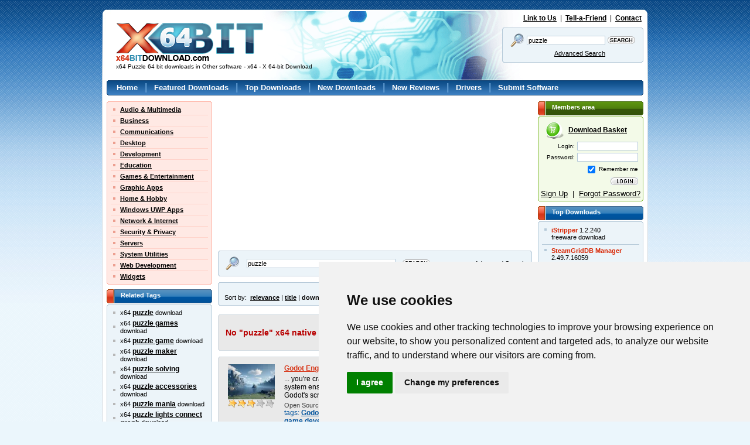

--- FILE ---
content_type: text/html; charset=UTF-8
request_url: https://www.x64bitdownload.com/x64-puzzle-c-91-other-downloads.html
body_size: 6941
content:

<!DOCTYPE html PUBLIC "-//W3C//DTD XHTML 1.0 Transitional//EN" "//www.w3.org/TR/xhtml1/DTD/xhtml1-transitional.dtd">
<html xmlns="//www.w3.org/1999/xhtml">
<head>
	<meta http-equiv="content-type" content="text/html; charset=utf-8" />
	<meta name="copyright" content="www.x64bitDownload.com" />
	<title>x64 Puzzle 64 bit downloads in Other software - x64 - X 64-bit Download</title>

	<link href="https://www.x64bitdownload.com/templates/X64/css/x64_main.css" rel="stylesheet" type="text/css" />
	<link href="https://www.x64bitdownload.com/templates/X64/css/rating.css" rel="stylesheet" type="text/css" />
	<meta name="keywords" content="puzzle, puzzle, puzzle games, puzzle game, puzzle maker, puzzle solving, puzzle accessories, puzzle mania, puzzle lights connect graph, puzzle inlay, puzzle hero, puzzle tile 15 fifteen, puzzle ring master, puzzle game download, puzzle solving game, puzzle creator, puzzle bobble, puzzle games online, puzzle pack, puzzle model, puzzle of flooring company,x64, 64bit, 64-bit, download, downloads, software, free, software download, freeware, shareware" />
	<meta name="description" content="x64 Puzzle 64 bit downloads in Other software - x64 - X 64-bit Download - x64-bit download - freeware, shareware and software downloads." />
	<link rel="alternate" type="application/rss+xml" title="X 64-bit Download RSS" href="https://www.x64bitdownload.com/rss/downloads.xml?keywords_encoded=puzzle&amp;category_id=91&amp;s=s&amp;filter=x64&amp;keywords=puzzle" />
	<script type="text/javascript" src="/js/general.js"></script>
	<script type="text/javascript" language="javascript" src="/js/rating.js"></script>
	<link rel="shortcut icon" href="/favicon_X64.ico" type="image/x-icon" />

	<meta name=viewport content="width=device-width, initial-scale=1">

	    
		<!-- Cookie Consent by https://www.CookieConsent.com -->
		<script type="text/javascript" src="//www.cookieconsent.com/releases/3.1.0/cookie-consent.js"></script>
		<script type="text/javascript">
            document.addEventListener('DOMContentLoaded', function () {
                cookieconsent.run({"notice_banner_type":"simple","consent_type":"express","palette":"light","language":"en","website_name":"X64","cookies_policy_url":"/privacy.html"});
            });
		</script>
		<noscript>ePrivacy and GPDR Cookie Consent by <a href="https://www.CookieConsent.com/" rel="nofollow noopener">Cookie Consent</a></noscript>
		<!-- End Cookie Consent by https://www.CookieConsent.com -->
    

	<script src='https://www.google.com/recaptcha/api.js'></script>
    <script async src="https://pagead2.googlesyndication.com/pagead/js/adsbygoogle.js?client=ca-pub-8179195001597106" crossorigin="anonymous"></script>
</head>

<body>
<!-- Header -->
<div id="main_div"><div id="main2_div"><div id="main3_div"><div id="main4_div">

<div id="header">
	<div id="logo">
        <a href="https://www.x64bitdownload.com/"><img src="https://www.x64bitdownload.com/img/logo.png" alt="x64-bit download" title="Go to Homepage" /></a>
        <h1 id="underlogo">x64 Puzzle 64 bit downloads in Other software - x64 - X 64-bit Download</h1>
    </div>
    <p class="toplinks">
    	<a href="https://www.x64bitdownload.com/linktous.html" rel="nofollow">Link to Us</a> &nbsp;|&nbsp; <a href="https://www.x64bitdownload.com/tellafriend.html" rel="nofollow">Tell-a-Friend</a> &nbsp;|&nbsp; <a href="https://www.x64bitdownload.com/contact.html" rel="nofollow">Contact</a>
    </p>
    	    <form action="/software-search.html" method="get">
	    <fieldset>
	    	<div class="box_blue01"><div class="box_blue02"><div class="box_blue03"><div class="box_blue04"><div class="box_blue05"><div style="padding:4px 2px;">
			        	<table>
			            <tr>
			            	<td><img src="https://www.x64bitdownload.com/img/search24.png" width="24" height="24"/></td>
			            	<td><input name="keywords" type="text" value="puzzle"  onblur="if(this.value=='') this.value='Keywords';" onfocus="if(this.value=='Keywords') this.value='';" /></td>
			            	<td><input type="image" src="https://www.x64bitdownload.com/img/search.gif" alt="Search" title="Search" style="width:47px; height:13px; border:none; padding:0px; " /></td>
			            </tr>
			            <tr>
			            	<td colspan="2"><a href="/software-advanced.html?keywords_encoded=puzzle&amp;category_id=91&amp;s=s&amp;filter=x64&amp;keywords=puzzle&amp;p=25" rel="nofollow" style="font-weight:200;">Advanced Search</a></td>
			            	<td></td>
			            </tr>
			          </table>
	      </div></div></div></div></div></div>
	    </fieldset>
	    <input type="hidden" name="filter" value="x64" />
	    </form>
    </div>


<div id="menu">
    <div class="box_blue01_2"><div class="box_blue02_2"><div class="box_blue03_2"><div class="box_blue04_2"><div class="box_blue05_2"><div>
    	<ul>
        	<li><a href="/">Home</a> |</li>
        	<li><a href="/featured-software.html">Featured Downloads</a> |</li>
        	<li><a href="/top-software-downloads.html">Top Downloads</a> |</li>
        	<li><a href="/new-software.html">New Downloads</a> |</li>
        	<li><a href="/new-reviews.html">New Reviews</a> |</li>
        	<li><a href="/drivers/">Drivers</a> |</li>
        	<li><a href="/submit-pad-file.html">Submit Software</a></li>
        </ul>
    </div></div></div></div></div></div>
</div>

<div id="main">

     <div id="main_left">
					<div class="box_red01"><div class="box_red02"><div class="box_red03"><div class="box_red04"><div class="box_red05">
				<ul class="submenu">
											<li><a href="/categories/free-64-bit-audio-multimedia-downloads-1-0-d.html">Audio &amp; Multimedia</a></li>
																	<li><a href="/categories/free-64-bit-business-downloads-2-0-d.html">Business</a></li>
																	<li><a href="/categories/free-64-bit-communications-downloads-3-0-d.html">Communications</a></li>
																	<li><a href="/categories/free-64-bit-desktop-downloads-4-0-d.html">Desktop</a></li>
																	<li><a href="/categories/free-64-bit-development-downloads-5-0-d.html">Development</a></li>
																	<li><a href="/categories/free-64-bit-education-downloads-6-0-d.html">Education</a></li>
																	<li><a href="/categories/free-64-bit-games-entertainment-downloads-7-0-d.html">Games &amp; Entertainment</a></li>
																	<li><a href="/categories/free-64-bit-graphic-apps-downloads-8-0-d.html">Graphic Apps</a></li>
																	<li><a href="/categories/free-64-bit-home-hobby-downloads-9-0-d.html">Home &amp; Hobby</a></li>
																	<li><a href="/categories/free-64-bit-windows-uwp-apps-downloads-313-0-d.html">Windows UWP Apps</a></li>
																	<li><a href="/categories/free-64-bit-network-internet-downloads-10-0-d.html">Network &amp; Internet</a></li>
																	<li><a href="/categories/free-64-bit-security-privacy-downloads-11-0-d.html">Security &amp; Privacy</a></li>
																	<li><a href="/categories/free-64-bit-servers-downloads-12-0-d.html">Servers</a></li>
																	<li><a href="/categories/free-64-bit-system-utilities-downloads-13-0-d.html">System Utilities</a></li>
																	<li><a href="/categories/free-64-bit-web-development-downloads-14-0-d.html">Web Development</a></li>
																	<li class="last"><a href="/categories/free-64-bit-widgets-downloads-304-0-d.html">Widgets</a></li>
															</ul>
			</div></div></div></div></div>


				
				

    		

        <h3 class="header_blue">
        	Related Tags
        </h3>
    		<div class="box_blue01_4"><div class="box_blue02_4"><div class="box_blue03_4"><div class="box_blue04_4"><div class="box_blue05_4">
            <ul class="ul01">
													<li>x64 <a href="/x64-puzzle-downloads.html" class="menu07">puzzle</a> download</li>
													<li>x64 <a href="/x64-puzzle-games-downloads.html" class="menu07">puzzle games</a> download</li>
													<li>x64 <a href="/x64-puzzle-game-downloads.html" class="menu07">puzzle game</a> download</li>
													<li>x64 <a href="/x64-puzzle-maker-downloads.html" class="menu07">puzzle maker</a> download</li>
													<li>x64 <a href="/x64-puzzle-solving-downloads.html" class="menu07">puzzle solving</a> download</li>
													<li>x64 <a href="/x64-puzzle-accessories-downloads.html" class="menu07">puzzle accessories</a> download</li>
													<li>x64 <a href="/x64-puzzle-mania-downloads.html" class="menu07">puzzle mania</a> download</li>
													<li>x64 <a href="/x64-puzzle-lights-connect-graph-downloads.html" class="menu07">puzzle lights connect graph</a> download</li>
													<li>x64 <a href="/x64-puzzle-inlay-downloads.html" class="menu07">puzzle inlay</a> download</li>
													<li>x64 <a href="/x64-puzzle-hero-downloads.html" class="menu07">puzzle hero</a> download</li>
													<li>x64 <a href="/x64-puzzle-tile-15-fifteen-downloads.html" class="menu07">puzzle tile 15 fifteen</a> download</li>
													<li>x64 <a href="/x64-puzzle-ring-master-downloads.html" class="menu07">puzzle ring master</a> download</li>
													<li>x64 <a href="/x64-puzzle-game-download-downloads.html" class="menu07">puzzle game download</a> download</li>
													<li>x64 <a href="/x64-puzzle-solving-game-downloads.html" class="menu07">puzzle solving game</a> download</li>
													<li>x64 <a href="/x64-puzzle-creator-downloads.html" class="menu07">puzzle creator</a> download</li>
													<li>x64 <a href="/x64-puzzle-bobble-downloads.html" class="menu07">puzzle bobble</a> download</li>
													<li>x64 <a href="/x64-puzzle-games-online-downloads.html" class="menu07">puzzle games online</a> download</li>
													<li>x64 <a href="/x64-puzzle-pack-downloads.html" class="menu07">puzzle pack</a> download</li>
													<li>x64 <a href="/x64-puzzle-model-downloads.html" class="menu07">puzzle model</a> download</li>
													<li>x64 <a href="/x64-puzzle-of-flooring-company-downloads.html" class="menu07">puzzle of flooring company</a> download</li>
						            </ul>
        </div></div></div></div></div>

        <h3 class="header_blue">
        	Popular x64 Tags
        </h3>
    		<div class="box_blue01_4"><div class="box_blue02_4"><div class="box_blue03_4"><div class="box_blue04_4"><div class="box_blue05_4">
            <ul class="ul01">
													<li><a href="/x64-games-c-91-other-downloads.html" class="menu07">games</a> x64 download</li>
													<li><a href="/x64-download-game-c-91-other-downloads.html" class="menu07">download game</a> x64 download</li>
													<li><a href="/x64-video-c-91-other-downloads.html" class="menu07">video</a> x64 download</li>
													<li><a href="/x64-game-c-91-other-downloads.html" class="menu07">game</a> x64 download</li>
													<li><a href="/x64-puzzle-c-91-other-downloads.html" class="menu07">puzzle</a> x64 download</li>
													<li><a href="/x64-improve-your-memory-c-91-other-downloads.html" class="menu07">improve your memory</a> x64 download</li>
													<li><a href="/x64-memory-development-c-91-other-downloads.html" class="menu07">memory development</a> x64 download</li>
													<li><a href="/x64-memory-improvement-c-91-other-downloads.html" class="menu07">memory improvement</a> x64 download</li>
													<li><a href="/x64-memory-strategies-c-91-other-downloads.html" class="menu07">memory strategies</a> x64 download</li>
													<li><a href="/x64-memory-skills-c-91-other-downloads.html" class="menu07">memory skills</a> x64 download</li>
													<li><a href="/x64-test-psychic-ability-c-91-other-downloads.html" class="menu07">test psychic ability</a> x64 download</li>
													<li><a href="/x64-online-psychic-test-c-91-other-downloads.html" class="menu07">online psychic test</a> x64 download</li>
													<li><a href="/x64-memory-loss-c-91-other-downloads.html" class="menu07">memory loss</a> x64 download</li>
													<li><a href="/x64-online-esp-test-c-91-other-downloads.html" class="menu07">online esp test</a> x64 download</li>
													<li><a href="/x64-psychic-test-tool-c-91-other-downloads.html" class="menu07">psychic test tool</a> x64 download</li>
													<li><a href="/x64-storytelling-c-91-other-downloads.html" class="menu07">storytelling</a> x64 download</li>
													<li><a href="/x64-gaming-c-91-other-downloads.html" class="menu07">gaming</a> x64 download</li>
													<li><a href="/x64-open-source-c-91-other-downloads.html" class="menu07">open source</a> x64 download</li>
													<li><a href="/x64-brain-power-c-91-other-downloads.html" class="menu07">brain power</a> x64 download</li>
													<li><a href="/x64-memorization-techniques-c-91-other-downloads.html" class="menu07">memorization techniques</a> x64 download</li>
													<li><a href="/x64-emulator-c-91-other-downloads.html" class="menu07">emulator</a> x64 download</li>
													<li><a href="/x64-story-structure-c-91-other-downloads.html" class="menu07">story structure</a> x64 download</li>
													<li><a href="/x64-software-c-91-other-downloads.html" class="menu07">software</a> x64 download</li>
													<li><a href="/x64-github-c-91-other-downloads.html" class="menu07">github</a> x64 download</li>
													<li><a href="/x64-mnemonics-c-91-other-downloads.html" class="menu07">mnemonics</a> x64 download</li>
													<li><a href="/x64-hero-s-journey-c-91-other-downloads.html" class="menu07">hero s journey</a> x64 download</li>
													<li><a href="/x64-launcher-c-91-other-downloads.html" class="menu07">launcher</a> x64 download</li>
													<li><a href="/x64-act-structure-c-91-other-downloads.html" class="menu07">act structure</a> x64 download</li>
													<li><a href="/x64-download-shadps4-c-91-other-downloads.html" class="menu07">download shadps4</a> x64 download</li>
													<li><a href="/x64-shadps4-c-91-other-downloads.html" class="menu07">shadps4</a> x64 download</li>
						            </ul>
        </div></div></div></div></div>


	 </div>

	<div id="main_middle">
	    	<!-- ************************* -->
    	<!-- ***** MAIN BEGIN ******** -->
    	<!-- ************************* -->


			

<!-- Header end-->

<!-- Content -->


								<div style="float:left; width:536px;">
									<div style="float:left; width:250px; padding:0px; text-align:left;">
										<script async src="//pagead2.googlesyndication.com/pagead/js/adsbygoogle.js"></script>
                                        <ins class="adsbygoogle"
                                             style="display:inline-block;width:250px;height:250px"
                                             data-ad-client="ca-pub-8179195001597106"
                                             data-ad-slot="8789264665"></ins>
                                        <script>
                                             (adsbygoogle = window.adsbygoogle || []).push({});
                                        </script>
									</div>
									<div style="float:right; width:250px; padding:0px; text-align:left;">
										<script async src="//pagead2.googlesyndication.com/pagead/js/adsbygoogle.js"></script>
                                        <ins class="adsbygoogle"
                                             style="display:inline-block;width:250px;height:250px"
                                             data-ad-client="ca-pub-8179195001597106"
                                             data-ad-slot="8789264665"></ins>
                                        <script>
                                             (adsbygoogle = window.adsbygoogle || []).push({});
                                        </script>
									</div>
								</div>

        <div class="box_blue01nav" style="margin: 5px 0px;"><div class="box_blue02nav"><div class="box_blue03nav"><div class="box_blue04nav"><div class="box_blue05nav" style="padding:5px 10px 5px 10px;">
					<form action="/software-search.html" method="get">
        	<table cellspacing="0" cellpadding="0" border="0" width="100%">
					<tr>
					  <td>
		        	<table>
		            <tr>
		            	<td><img src="https://www.x64bitdownload.com/img/search24.png" width="24" height="24"/></td>
		            	<td style="padding:0px 10px;"><input name="keywords" type="text" value="puzzle" style="width:250px;" onblur="if(this.value=='') this.value='Keywords';" onfocus="if(this.value=='Keywords') this.value='';" /></td>
		            	<td><input type="image" src="https://www.x64bitdownload.com/img/search.gif" alt="Search" title="Search" style="width:47px; height:13px; border:none; padding:0px; " /></td>
		            </tr>
		          </table>
						</td>
					  <td align="right">
							<a href="/software-advanced.html?keywords_encoded=puzzle&amp;category_id=91&amp;s=s&amp;filter=x64&amp;keywords=puzzle&amp;p=25" rel="nofollow" style="font-weight:200;">Advanced Search</a>
						</td>
					</tr>
					</table>
					<input type="hidden" name="filter" value="x64" />
					</form>
        </div></div></div></div></div>


   			   		        <div class="box_blue01nav" style="margin: 5px 0px;"><div class="box_blue02nav"><div class="box_blue03nav"><div class="box_blue04nav"><div class="box_blue05nav" style="padding:5px 10px 5px 10px;">
					<table cellspacing="0" cellpadding="0" border="0" width="100%">
					<tr>
					  <td>
							
						</td>
					  <td align="right">
							Displayed: <strong>1 - 5</strong> of <strong>5</strong>
						</td>
					</tr>
										<tr>
					    <td>
							 Sort by: &nbsp;<a href="software-search.html?keywords_encoded=puzzle&amp;category_id=91&amp;filter=x64&amp;keywords=puzzle&amp;p=25&s=r" rel="nofollow">relevance</a> | <a href="software-search.html?keywords_encoded=puzzle&amp;category_id=91&amp;filter=x64&amp;keywords=puzzle&amp;p=25&s=t" rel="nofollow">title</a>  | <strong>downloads</strong>  | <a href="software-search.html?keywords_encoded=puzzle&amp;category_id=91&amp;filter=x64&amp;keywords=puzzle&amp;p=25&s=v" rel="nofollow">rating</a> | <a href="software-search.html?keywords_encoded=puzzle&amp;category_id=91&amp;filter=x64&amp;keywords=puzzle&amp;p=25&s=d" rel="nofollow">date</a> 
						</td>
											</tr>
										</table>
        </div></div></div></div></div>

	   			   		 <div class="box_gray01_3" style="margin-bottom:10px;margin-top:10px;"><div class="box_gray02_3"><div class="box_gray03_3"><div class="box_gray04_3"><div class="box_gray05_3" style="padding:10px;">
						<h3 class="title01">No "puzzle" x64 native software results ... viewing x64 compatible results!</h3>
	        </div></div></div></div></div>
	   								    	<div class="box_gray01_2"><div class="box_gray02_2"><div class="box_gray03_2"><div class="box_gray04_2"><div class="box_gray05_2" style="padding:10px;">
				            <div class="soft01">
            	<div class="soft01image">
	                <a href="https://www.x64bitdownload.com/screenshot/godot-engine-download-ypvlyotl.html" rel="nofollow" style="margin:5px 0px;"><img src="/softwareimages_mini/ypvlyotl.png" alt="Godot Engine" title=" Godot Engine " width="80" height="60"/></a>
	                	                <br /><img src="https://www.x64bitdownload.com/img/star_full.gif" width="16" height="15"  alt=""/><img src="https://www.x64bitdownload.com/img/star_full.gif" width="16" height="15"  alt=""/><img src="https://www.x64bitdownload.com/img/star_full.gif" width="16" height="15"  alt=""/><img src="https://www.x64bitdownload.com/img/star_fullb.gif" width="16" height="15"  alt=""/><img src="https://www.x64bitdownload.com/img/star_fullb.gif" width="16" height="15"  alt=""/>
	                                </div>
            	<div class="soft01text">
                	<a href="https://www.x64bitdownload.com/downloads/t-64-bit-godot-engine-download-ypvlyotl.html">Godot Engine</a> 4.5.1
                		&nbsp;&nbsp;                     <div class="legend">
	                    ... you're crafting a sprawling RPG or a minimalist <strong class="hl">puzzle</strong> game, the scene system ensures that your workflow remains efficient and manageable.  Godot's scripting language, GDScript, is another highlight. Tailored  ...
                    </div>
                    <div class="licence">
											Open Source										</div>
                    <div class="categories">
											tags: <a href="/x64-godot-engine-downloads.html">Godot Engine</a>, <a href="/x64-download-godot-engine-downloads.html">download Godot Engine</a>, <a href="/x64-godot-engine-free-download-downloads.html">Godot Engine free download</a>, <a href="/x64-game-development-downloads.html">game development</a>, <a href="/x64-develop-game-downloads.html">develop game</a>, <a href="/x64-create-video-game-downloads.html">create video game</a>, <a href="/x64-game-downloads.html">game</a>, <a href="/x64-gaming-downloads.html">gaming</a>, <a href="/x64-development-downloads.html">development</a>, <a href="/x64-engine-downloads.html">engine</a>
										</div>
              </div>


							
            </div>
            <p class="hr01"></p>					            <div class="soft01">
            	<div class="soft01image">
	                <a href="https://www.x64bitdownload.com/screenshot/crosslines-download-vvkdhavb.html" rel="nofollow" style="margin:5px 0px;"><img src="/softwareimages_mini/vvkdhavb.gif" alt="CrossLines" title=" CrossLines " width="80" height="60"/></a>
	                	                <br /><img src="https://www.x64bitdownload.com/img/star_full.gif" width="16" height="15"  alt=""/><img src="https://www.x64bitdownload.com/img/star_full.gif" width="16" height="15"  alt=""/><img src="https://www.x64bitdownload.com/img/star_full.gif" width="16" height="15"  alt=""/><img src="https://www.x64bitdownload.com/img/star_full.gif" width="16" height="15"  alt=""/><img src="https://www.x64bitdownload.com/img/star_full.gif" width="16" height="15"  alt=""/>
	                                </div>
            	<div class="soft01text">
                	<a href="https://www.x64bitdownload.com/downloads/t-64-bit-crosslines-download-vvkdhavb.html">CrossLines</a> 1.07
                		&nbsp;&nbsp;                     <div class="legend">
	                    This game is a variant of the well-known game LINES. Elements on the game field must be arranged in such way, that closed contours must be formed. The user can rotate  ...
                    </div>
                    <div class="licence">
											Freeware										</div>
                    <div class="categories">
											tags: <a href="/x64-game-downloads.html">game</a>, <a href="/x64-play-downloads.html">play</a>, <a href="/x64-puzzle-downloads.html">puzzle</a>, <a href="/x64-lines-downloads.html">lines</a>
										</div>
              </div>


							
            </div>
            <p class="hr01"></p>					            <div class="soft01">
            	<div class="soft01image">
	                <a href="https://www.x64bitdownload.com/screenshot/sudokusolver-download-lhzdnzyi.html" rel="nofollow" style="margin:5px 0px;"><img src="/softwareimages_mini/lhzdnzyi.png" alt="SudokuSolver" title=" SudokuSolver " width="80" height="60"/></a>
	                	                <br /><img src="https://www.x64bitdownload.com/img/star_full.gif" width="16" height="15"  alt=""/><img src="https://www.x64bitdownload.com/img/star_full.gif" width="16" height="15"  alt=""/><img src="https://www.x64bitdownload.com/img/star_full.gif" width="16" height="15"  alt=""/><img src="https://www.x64bitdownload.com/img/star_full.gif" width="16" height="15"  alt=""/><img src="https://www.x64bitdownload.com/img/star_full.gif" width="16" height="15"  alt=""/>
	                                </div>
            	<div class="soft01text">
                	<a href="https://www.x64bitdownload.com/downloads/t-64-bit-sudokusolver-download-lhzdnzyi.html">SudokuSolver</a> 1.14.1
                		&nbsp;&nbsp;                     <div class="legend">
	                    **SudokuSolver by David Hancock: A Comprehensive Solution for <strong class="hl">Puzzle</strong> Enthusiasts**  SudokuSolver, crafted by the adept developer ... to tackle the intricate challenges posed by Sudoku <strong class="hl">puzzle</strong>s. This software stands out for its meticulous design,  ...
                    </div>
                    <div class="licence">
											Open Source										</div>
                    <div class="categories">
											tags: <a href="/x64-sudokusolver-downloads.html">SudokuSolver</a>, <a href="/x64-download-sudokusolver-downloads.html">download SudokuSolver</a>, <a href="/x64-sudokusolver-free-download-downloads.html">SudokuSolver free download</a>, <a href="/x64-sudoku-solve-downloads.html">Sudoku Solve</a>, <a href="/x64-solve-sudoku-downloads.html">Solve Sudoku</a>, <a href="/x64-sudoku-strategy-downloads.html">Sudoku Strategy</a>, <a href="/x64-sudoku-downloads.html">Sudoku</a>, <a href="/x64-solve-downloads.html">Solve</a>, <a href="/x64-strategy-downloads.html">Strategy</a>, <a href="/x64-game-downloads.html">Game</a>
										</div>
              </div>


							
            </div>
            <p class="hr01"></p>					            <div class="soft01">
            	<div class="soft01image">
	                <a href="https://www.x64bitdownload.com/screenshot/digicube-download-pemcqfjn.html" rel="nofollow" style="margin:5px 0px;"><img src="/softwareimages_mini/pemcqfjn.jpg" alt="Digicube" title=" Digicube " width="80" height="60"/></a>
	                	                <br /><img src="https://www.x64bitdownload.com/img/star_full.gif" width="16" height="15"  alt=""/><img src="https://www.x64bitdownload.com/img/star_full.gif" width="16" height="15"  alt=""/><img src="https://www.x64bitdownload.com/img/star_fullb.gif" width="16" height="15"  alt=""/><img src="https://www.x64bitdownload.com/img/star_fullb.gif" width="16" height="15"  alt=""/><img src="https://www.x64bitdownload.com/img/star_fullb.gif" width="16" height="15"  alt=""/>
	                                </div>
            	<div class="soft01text">
                	<a href="https://www.x64bitdownload.com/downloads/t-64-bit-digicube-download-pemcqfjn.html">Digicube</a> 1.1
                		&nbsp;&nbsp;                     <div class="legend">
	                    Open-source virtual Rubik's cube. Digicube maintains in its memory the cube's position and lets you modify it with instructions, which you enter interactively or store as scripts in a file. It  ...
                    </div>
                    <div class="licence">
											Freeware										</div>
                    <div class="categories">
											tags: <a href="/x64-rubik-s-cube-downloads.html">Rubik's cube</a>, <a href="/x64-pocket-cube-downloads.html">Pocket cube</a>, <a href="/x64-pyraminx-downloads.html">Pyraminx</a>, <a href="/x64-game-downloads.html">game</a>, <a href="/x64-puzzle-downloads.html">puzzle</a>, <a href="/x64-open-source-downloads.html">open source</a>, <a href="/x64-free-downloads.html">free</a>, <a href="/x64-source-code-downloads.html">source code</a>
										</div>
              </div>


							
            </div>
            <p class="hr01"></p>					            <div class="soft01">
            	<div class="soft01image">
	                <a href="https://www.x64bitdownload.com/screenshot/thumper-custom-level-editor-download-utagurjf.html" rel="nofollow" style="margin:5px 0px;"><img src="/softwareimages_mini/utagurjf.png" alt="Thumper Custom Level Editor" title=" Thumper Custom Level Editor " width="80" height="60"/></a>
	                	                <br /><img src="https://www.x64bitdownload.com/img/star_full.gif" width="16" height="15"  alt=""/><img src="https://www.x64bitdownload.com/img/star_fullb.gif" width="16" height="15"  alt=""/><img src="https://www.x64bitdownload.com/img/star_fullb.gif" width="16" height="15"  alt=""/><img src="https://www.x64bitdownload.com/img/star_fullb.gif" width="16" height="15"  alt=""/><img src="https://www.x64bitdownload.com/img/star_fullb.gif" width="16" height="15"  alt=""/>
	                                </div>
            	<div class="soft01text">
                	<a href="https://www.x64bitdownload.com/downloads/t-64-bit-thumper-custom-level-editor-download-utagurjf.html">Thumper Custom Level Editor</a> 2.2
                		&nbsp;&nbsp;                     <div class="legend">
	                    ... a high-octane thrill or a more methodical, rhythm-based <strong class="hl">puzzle</strong>.  Another significant feature is the seamless integration with the Thumper game engine. This ensures that custom levels maintain the high-quality  ...
                    </div>
                    <div class="licence">
											Open Source										</div>
                    <div class="categories">
											tags: <a href="/x64-thumper-custom-level-editor-free-download-downloads.html">Thumper Custom Level Editor free download</a>, <a href="/x64-game-development-downloads.html">game development</a>, <a href="/x64-thumper-downloads.html">Thumper</a>, <a href="/x64-cocoamix86-downloads.html">CocoaMix86</a>, <a href="/x64-modding-downloads.html">modding</a>, <a href="/x64-github-downloads.html">GitHub</a>, <a href="/x64-thumper-custom-level-editor-downloads.html">Thumper Custom Level Editor</a>, <a href="/x64-rhythm-downloads.html">rhythm</a>, <a href="/x64-thumper-stage-editor-downloads.html">Thumper Stage Editor</a>, <a href="/x64-level-downloads.html">level</a>, <a href="/x64-create-thumper-stage-downloads.html">Create Thumper Stage</a>, <a href="/x64-custom-level-editor-downloads.html">Custom Level Editor</a>, <a href="/x64-thumper-level-editor-downloads.html">Thumper Level Editor</a>, <a href="/x64-editor-downloads.html">editor</a>, <a href="/x64-download-thumper-downloads.html">download Thumper</a>
										</div>
              </div>


							
            </div>
            					        </div></div></div></div></div>
	   		        <div class="box_blue01nav" style="margin: 5px 0px;"><div class="box_blue02nav"><div class="box_blue03nav"><div class="box_blue04nav"><div class="box_blue05nav" style="padding:5px 10px 5px 10px;">
					<table cellspacing="0" cellpadding="0" border="0" width="100%">
					<tr>
					  <td>
							
						</td>
					  <td align="right">
							Displayed: <strong>1 - 5</strong> of <strong>5</strong>
						</td>
					</tr>
										<tr>
					    <td>
							 Sort by: &nbsp;<a href="software-search.html?keywords_encoded=puzzle&amp;category_id=91&amp;filter=x64&amp;keywords=puzzle&amp;p=25&s=r" rel="nofollow">relevance</a> | <a href="software-search.html?keywords_encoded=puzzle&amp;category_id=91&amp;filter=x64&amp;keywords=puzzle&amp;p=25&s=t" rel="nofollow">title</a>  | <strong>downloads</strong>  | <a href="software-search.html?keywords_encoded=puzzle&amp;category_id=91&amp;filter=x64&amp;keywords=puzzle&amp;p=25&s=v" rel="nofollow">rating</a> | <a href="software-search.html?keywords_encoded=puzzle&amp;category_id=91&amp;filter=x64&amp;keywords=puzzle&amp;p=25&s=d" rel="nofollow">date</a> 
						</td>
											</tr>
										</table>
        </div></div></div></div></div>
	   	
<br />


    	<!-- ************************* -->
    	<!-- ***** MAIN END ********** -->
    	<!-- ************************* -->
    </div>

		<div id="main_right">
		        <h3 class="header_green">
        	Members area
        </h3>
        <div class="box_green01"><div class="box_green02"><div class="box_green03"><div class="box_green04"><div class="box_green05">
	        <div style="padding:3px;" id="members">
	        	<div style="margin: 10px 5px 10px 8px;">
							<a href="/saved-software.html" class="basket" rel="nofollow">Download Basket</a>
						</div>

		    				    			<form action="/login.html" method="post">
						<table>
						<tr>
							<td>Login:</td>
							<td><input name="username" type="text" /></td>
						</tr>
						<tr>
							<td>Password:</td>
							<td><input name="password" type="password" /></td>
						</tr>
						<tr>
							<td colspan="2"><input type="checkbox" name="rememberlogin" value="1" checked style="vertical-align:middle;" /> Remember me</td>
						</tr>
						<tr>
							<td></td>
							<td><input type="image" src="https://www.x64bitdownload.com/img/login.png" title="Login" style="width:47px; height:13px; border:none; padding:0;" /></td>
						</tr>
					  </table>
							<input type="hidden" name="retpage" value="/x64-puzzle-c-91-other-downloads.html" />
							<input type="hidden" name="in_login" value="yes" />
		          </form>
		          <p id="register">
		          	<a href="/registration.html" rel="nofollow">Sign Up</a> &nbsp;|&nbsp; <a href="/forgot_your_password.html" rel="nofollow">Forgot Password?</a>
		          </p>
		        				  </div>
        </div></div></div></div></div>

                		
			        <h3 class="header_blue">
			        	Top Downloads
			        </h3>
			        <div class="box_blue01_4"><div class="box_blue02_4"><div class="box_blue03_4"><div class="box_blue04_4"><div class="box_blue05_4">
			            <ul class="ul02">
															<li>
									<a href="https://www.x64bitdownload.com/downloads/t-64-bit-istripper-download-lwscmrqr.html">
										iStripper</a> 1.2.240<br />
										<span>freeware download</span>
								</li>
															<li>
									<a href="https://www.x64bitdownload.com/downloads/t-64-bit-steamgriddb-manager-download-lzgbhput.html">
										SteamGridDB Manager</a> 2.49.7.16059<br />
										<span>freeware download</span>
								</li>
															<li>
									<a href="https://www.x64bitdownload.com/downloads/t-64-bit-blockbench-download-qrxzxrnd.html">
										Blockbench</a> 5.0.7<br />
										<span>open source download</span>
								</li>
															<li>
									<a href="https://www.x64bitdownload.com/downloads/t-64-bit-genshin-impact-stella-mod-pack-download-kqpqlenw.html">
										Genshin Impact Stella<br/>Mod Pack</a> 8.9.0.0<br />
										<span>open source download</span>
								</li>
															<li>
									<a href="https://www.x64bitdownload.com/downloads/t-64-bit-hello-minecraft-launcher-download-jiwxdscw.html">
										Hello Minecraft!<br/>Launcher</a> 3.9.2<br />
										<span>open source download</span>
								</li>
															<li>
									<a href="https://www.x64bitdownload.com/downloads/t-64-bit-rpcs3-download-pnobpeyi.html">
										RPCS3</a> 0.0.39-18743 Alpha<br />
										<span>open source download</span>
								</li>
															<li>
									<a href="https://www.x64bitdownload.com/downloads/t-64-bit-vita3k-download-hiohisaq.html">
										Vita3K</a> 0.2.1 Build 3912<br />
										<span>open source download</span>
								</li>
															<li>
									<a href="https://www.x64bitdownload.com/downloads/t-64-bit-grand-theft-auto-v-platform-switcher-download-fyxkylfb.html">
										Grand Theft Auto V<br/>Platform Switcher</a> 1.1.0.3323.0<br />
										<span>freeware download</span>
								</li>
															<li>
									<a href="https://www.x64bitdownload.com/downloads/t-64-bit-dolphin-download-mashgdqy.html">
										Dolphin</a> 2512<br />
										<span>open source download</span>
								</li>
															<li>
									<a href="https://www.x64bitdownload.com/downloads/t-64-bit-capframex-download-gbagjurj.html">
										CapFrameX</a> 1.8.3<br />
										<span>open source download</span>
								</li>
															<li>
									<a href="https://www.x64bitdownload.com/downloads/t-64-bit-logitech-g-hub-download-hkaggrae.html">
										Logitech G HUB</a> 2025.8.789376<br />
										<span>freeware download</span>
								</li>
															<li>
									<a href="https://www.x64bitdownload.com/downloads/t-64-bit-hearthstone-deck-tracker-download-ypoffklh.html">
										Hearthstone Deck Tracker</a> 1.49.3<br />
										<span>shareware download</span>
								</li>
															<li>
									<a href="https://www.x64bitdownload.com/downloads/t-64-bit-dlss-updater-download-pmrgsalc.html">
										DLSS Updater</a> 3.6.1<br />
										<span>open source download</span>
								</li>
															<li>
									<a href="https://www.x64bitdownload.com/downloads/t-64-bit-starward-download-jynmzimq.html">
										Starward</a> 0.16.2<br />
										<span>open source download</span>
								</li>
															<li class="last">
									<a href="https://www.x64bitdownload.com/downloads/t-64-bit-xemu-download-bfxfgsfu.html">
										xemu</a> 0.8.133<br />
										<span>shareware download</span>
								</li>
													</ul>
			        </div></div></div></div></div>

        


        <h3 class="header_gray">
        	64-bit Tags
        </h3>
    		<div class="box_gray01"><div class="box_gray02"><div class="box_gray03"><div class="box_gray04"><div class="box_gray05">
            <ul class="ul01">
							<li><a href="/x64-vista-downloads-0-r.html" class="menu07">vista 64 bit</a></li>
							<li><a href="/downloads/t-64-bit-windows-vista-service-pack-1-standalone-for-x64-download-jvbvrxvs.html" class="menu07">vista x64 SP1</a></li>
							<li><a href="/downloads/t-64-bit-windows-vista-service-pack-2-sp2-64-bit-x64-download-zhppeomq.html" class="menu07">vista x64 SP2</a></li>

							<li><a href="/x64-windows-7-downloads-0-r.html" class="menu07">windows 7 64 bit</a></li>
							<li><a href="/downloads/t-64-bit-windows-7-service-pack-1-download-lhdapyam.html" class="menu07">windows 7 x64 SP1</a></li>

							<li><a href="/x64-windows-8-downloads-0-r.html" class="menu07">windows 8 64 bit</a></li>
							<li><a href="/downloads/t-64-bit-windows-10-x64-download-wxbwzdsr.html" class="menu07">windows 10 64 bit</a></li>

							<li><a href="/drivers/64-bit-vista-drivers.html" class="menu07">driver vista 64 bit</a></li>
							<li><a href="/x64-professional-downloads-0-r.html" class="menu07">professional 64 bit</a></li>
							<li><a href="/x64-office-downloads-0-r.html" class="menu07">office 64 bit</a></li>
							<li><a href="/x64-player-downloads-0-r.html" class="menu07">player 64 bit</a></li>
							<li><a href="/x64-windows-2008-downloads-0-r.html" class="menu07">windows 2008 x64</a></li>
							<li><a href="/x64-windows-2012-downloads-0-r.html" class="menu07">windows 2012 x64</a></li>
            </ul>
        </div></div></div></div></div>
	</div>
	
</div>

<div id="footer">
    <div class="box_gray01" style="width:916px;"><div class="box_gray02" style="width:916px;"><div class="box_gray03" style="width:916px;"><div class="box_gray04" style="width:916px;"><div class="box_gray05" style="width:890px;">
    	<ul>
        	<li><a href="https://www.x64bitdownload.com/contact.html?subject=Advertising+inquiry" rel="nofollow">Advertise</a> |</li>
        	<li><a href="https://www.x64bitdownload.com/linktous.html" rel="nofollow">Link to Us</a> |</li>
        	<li><a href="https://www.x64bitdownload.com/partners.html">Partners</a> |</li>
        	<li><a href="https://www.x64bitdownload.com/now-downloading.html">Downloading</a> |</li>
        	<li><a href="https://www.x64bitdownload.com/privacy.html" rel="nofollow">Privacy Policy</a> |</li>
        	<li><a href="https://www.x64bitdownload.com/contact.html" rel="nofollow">Contact Us</a></li>
        </ul>
        <div class="signature">
            Copyright © 2026 <a href="https://www.x64bitdownload.com/"><strong>x64</strong> <span>bit</span> Download.com</a> - All Rights Reserved.
        </div>
    </div></div></div></div></div>
</div>

</div></div></div></div>

</body>
</html>


--- FILE ---
content_type: text/html; charset=utf-8
request_url: https://www.google.com/recaptcha/api2/aframe
body_size: -86
content:
<!DOCTYPE HTML><html><head><meta http-equiv="content-type" content="text/html; charset=UTF-8"></head><body><script nonce="5ESNjIiU-cRhMBNOgO7uvg">/** Anti-fraud and anti-abuse applications only. See google.com/recaptcha */ try{var clients={'sodar':'https://pagead2.googlesyndication.com/pagead/sodar?'};window.addEventListener("message",function(a){try{if(a.source===window.parent){var b=JSON.parse(a.data);var c=clients[b['id']];if(c){var d=document.createElement('img');d.src=c+b['params']+'&rc='+(localStorage.getItem("rc::a")?sessionStorage.getItem("rc::b"):"");window.document.body.appendChild(d);sessionStorage.setItem("rc::e",parseInt(sessionStorage.getItem("rc::e")||0)+1);localStorage.setItem("rc::h",'1769802833734');}}}catch(b){}});window.parent.postMessage("_grecaptcha_ready", "*");}catch(b){}</script></body></html>

--- FILE ---
content_type: text/css
request_url: https://www.x64bitdownload.com/templates/X64/css/rating.css
body_size: 683
content:
/*  styles for the unit rater
---------------------------------------------------------
ryan masuga, masugadesign.com
ryan@masugadesign.com
Licensed under a Creative Commons Attribution 3.0 License.
http://creativecommons.org/licenses/by/3.0/
See readme.txt for full credit details.
--------------------------------------------------------- */

.ratingblock {
	display:block;
	padding-bottom:8px;
	margin-bottom:8px;
	}

.loading {
	height: 30px;
	background: url('../images/working.gif') 50% 50% no-repeat;
	}

.unit-rating { /* the UL */
	list-style:none;
	margin: 0px;
	padding:0px;
	height: 30px;
	position: relative;
	background: url('../images/starrating.gif') top left repeat-x;
	}

.unit-rating li{
    text-indent: -90000px;
	padding:0px;
	margin:0px;
	/*\*/
	float: left;
	/* */
	}

.unit-rating li a {
	outline: none;
	display:block;
	width:30px;
	height: 30px;
	text-decoration: none;
	text-indent: -9000px;
	z-index: 20;
	position: absolute;
	padding: 0px;
	}

.unit-rating li a:hover{
	background: url('../images/starrating.gif') left center;
	z-index: 2;
	left: 0px;
	}

.unit-rating a.r1-unit{left: 0px;}
.unit-rating a.r1-unit:hover{width:30px;}
.unit-rating a.r2-unit{left:30px;}
.unit-rating a.r2-unit:hover{width: 60px;}
.unit-rating a.r3-unit{left: 60px;}
.unit-rating a.r3-unit:hover{width: 90px;}
.unit-rating a.r4-unit{left: 90px;}
.unit-rating a.r4-unit:hover{width: 120px;}
.unit-rating a.r5-unit{left: 120px;}
.unit-rating a.r5-unit:hover{width: 150px;}
.unit-rating a.r6-unit{left: 150px;}
.unit-rating a.r6-unit:hover{width: 180px;}
.unit-rating a.r7-unit{left: 180px;}
.unit-rating a.r7-unit:hover{width: 210px;}
.unit-rating a.r8-unit{left: 210px;}
.unit-rating a.r8-unit:hover{width: 240px;}
.unit-rating a.r9-unit{left: 240px;}
.unit-rating a.r9-unit:hover{width: 270px;}
.unit-rating a.r10-unit{left: 270px;}
.unit-rating a.r10-unit:hover{width: 300px;}

.unit-rating li.current-rating {
	background: url('../images/starrating.gif') left bottom;
	position: absolute;
	height: 30px;
	display: block;
	text-indent: -9000px;
	z-index: 1;
	}

.voted {color:#999;}
.thanks {color:#36AA3D; display: block; font-weight:bold;}
.static {color:#5D3126;}